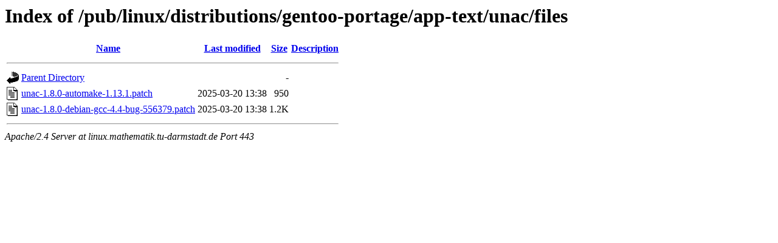

--- FILE ---
content_type: text/html;charset=UTF-8
request_url: https://linux.mathematik.tu-darmstadt.de/pub/linux/distributions/gentoo-portage/app-text/unac/files/?C=M;O=A
body_size: 545
content:
<!DOCTYPE HTML PUBLIC "-//W3C//DTD HTML 3.2 Final//EN">
<html>
 <head>
  <title>Index of /pub/linux/distributions/gentoo-portage/app-text/unac/files</title>
 </head>
 <body>
<h1>Index of /pub/linux/distributions/gentoo-portage/app-text/unac/files</h1>
  <table>
   <tr><th valign="top"><img src="/icons/blank.gif" alt="[ICO]"></th><th><a href="?C=N;O=A">Name</a></th><th><a href="?C=M;O=D">Last modified</a></th><th><a href="?C=S;O=A">Size</a></th><th><a href="?C=D;O=A">Description</a></th></tr>
   <tr><th colspan="5"><hr></th></tr>
<tr><td valign="top"><img src="/icons/back.gif" alt="[PARENTDIR]"></td><td><a href="/pub/linux/distributions/gentoo-portage/app-text/unac/">Parent Directory</a></td><td>&nbsp;</td><td align="right">  - </td><td>&nbsp;</td></tr>
<tr><td valign="top"><img src="/icons/text.gif" alt="[TXT]"></td><td><a href="unac-1.8.0-automake-1.13.1.patch">unac-1.8.0-automake-1.13.1.patch</a></td><td align="right">2025-03-20 13:38  </td><td align="right">950 </td><td>&nbsp;</td></tr>
<tr><td valign="top"><img src="/icons/text.gif" alt="[TXT]"></td><td><a href="unac-1.8.0-debian-gcc-4.4-bug-556379.patch">unac-1.8.0-debian-gcc-4.4-bug-556379.patch</a></td><td align="right">2025-03-20 13:38  </td><td align="right">1.2K</td><td>&nbsp;</td></tr>
   <tr><th colspan="5"><hr></th></tr>
</table>
<address>Apache/2.4 Server at linux.mathematik.tu-darmstadt.de Port 443</address>
</body></html>
